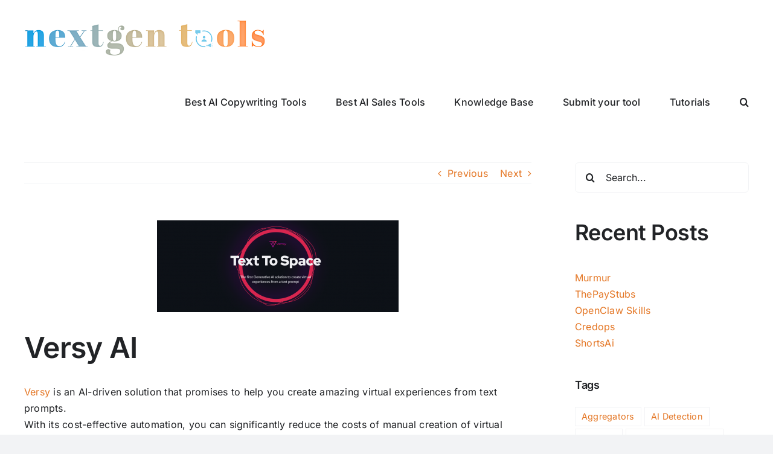

--- FILE ---
content_type: text/html; charset=UTF-8
request_url: https://nextgentools.me/versy-ai
body_size: 18946
content:
<!DOCTYPE html>
<html class="avada-html-layout-wide avada-html-header-position-top" lang="en-US" prefix="og: http://ogp.me/ns# fb: http://ogp.me/ns/fb#">
<head>
	<meta http-equiv="X-UA-Compatible" content="IE=edge" />
	<meta http-equiv="Content-Type" content="text/html; charset=utf-8"/>
	<meta name="viewport" content="width=device-width, initial-scale=1" />
	<meta name='robots' content='index, follow, max-image-preview:large, max-snippet:-1, max-video-preview:-1' />

	<!-- This site is optimized with the Yoast SEO plugin v26.8 - https://yoast.com/product/yoast-seo-wordpress/ -->
	<title>Versy AI - NextGenTools</title>
	<link rel="canonical" href="https://nextgentools.me/versy-ai" />
	<meta property="og:locale" content="en_US" />
	<meta property="og:type" content="article" />
	<meta property="og:title" content="Versy AI - NextGenTools" />
	<meta property="og:description" content="A platform to create virtual experiences from text prompts." />
	<meta property="og:url" content="https://nextgentools.me/versy-ai" />
	<meta property="og:site_name" content="NextGenTools" />
	<meta property="article:published_time" content="2023-05-08T08:35:35+00:00" />
	<meta name="author" content="Udo" />
	<meta name="twitter:card" content="summary_large_image" />
	<meta name="twitter:label1" content="Written by" />
	<meta name="twitter:data1" content="Udo" />
	<meta name="twitter:label2" content="Est. reading time" />
	<meta name="twitter:data2" content="1 minute" />
	<script type="application/ld+json" class="yoast-schema-graph">{"@context":"https://schema.org","@graph":[{"@type":"Article","@id":"https://nextgentools.me/versy-ai#article","isPartOf":{"@id":"https://nextgentools.me/versy-ai"},"author":{"name":"Udo","@id":"https://nextgentools.me/#/schema/person/fecd9513df0fcb107318647649b07b44"},"headline":"Versy AI","datePublished":"2023-05-08T08:35:35+00:00","mainEntityOfPage":{"@id":"https://nextgentools.me/versy-ai"},"wordCount":119,"publisher":{"@id":"https://nextgentools.me/#organization"},"image":{"@id":"https://nextgentools.me/versy-ai#primaryimage"},"thumbnailUrl":"https://nextgentools.me/wp-content/uploads/2023/05/Versy-AI_file.png","keywords":["Generative Art Generative Video"],"inLanguage":"en-US"},{"@type":"WebPage","@id":"https://nextgentools.me/versy-ai","url":"https://nextgentools.me/versy-ai","name":"Versy AI - NextGenTools","isPartOf":{"@id":"https://nextgentools.me/#website"},"primaryImageOfPage":{"@id":"https://nextgentools.me/versy-ai#primaryimage"},"image":{"@id":"https://nextgentools.me/versy-ai#primaryimage"},"thumbnailUrl":"https://nextgentools.me/wp-content/uploads/2023/05/Versy-AI_file.png","datePublished":"2023-05-08T08:35:35+00:00","breadcrumb":{"@id":"https://nextgentools.me/versy-ai#breadcrumb"},"inLanguage":"en-US","potentialAction":[{"@type":"ReadAction","target":["https://nextgentools.me/versy-ai"]}]},{"@type":"ImageObject","inLanguage":"en-US","@id":"https://nextgentools.me/versy-ai#primaryimage","url":"https://nextgentools.me/wp-content/uploads/2023/05/Versy-AI_file.png","contentUrl":"https://nextgentools.me/wp-content/uploads/2023/05/Versy-AI_file.png","width":1267,"height":483,"caption":"Versy AI"},{"@type":"BreadcrumbList","@id":"https://nextgentools.me/versy-ai#breadcrumb","itemListElement":[{"@type":"ListItem","position":1,"name":"Startseite","item":"https://nextgentools.me/"},{"@type":"ListItem","position":2,"name":"Versy AI"}]},{"@type":"WebSite","@id":"https://nextgentools.me/#website","url":"https://nextgentools.me/","name":"NextGenTools","description":"Supercharge your productivity with these advanced tools.","publisher":{"@id":"https://nextgentools.me/#organization"},"potentialAction":[{"@type":"SearchAction","target":{"@type":"EntryPoint","urlTemplate":"https://nextgentools.me/?s={search_term_string}"},"query-input":{"@type":"PropertyValueSpecification","valueRequired":true,"valueName":"search_term_string"}}],"inLanguage":"en-US"},{"@type":"Organization","@id":"https://nextgentools.me/#organization","name":"NextGenTools","url":"https://nextgentools.me/","logo":{"@type":"ImageObject","inLanguage":"en-US","@id":"https://nextgentools.me/#/schema/logo/image/","url":"https://nextgentools.me/wp-content/uploads/2023/02/nextgen-logo-400.png","contentUrl":"https://nextgentools.me/wp-content/uploads/2023/02/nextgen-logo-400.png","width":400,"height":192,"caption":"NextGenTools"},"image":{"@id":"https://nextgentools.me/#/schema/logo/image/"},"sameAs":["https://www.instagram.com/nextgenerationtools/"]},{"@type":"Person","@id":"https://nextgentools.me/#/schema/person/fecd9513df0fcb107318647649b07b44","name":"Udo","description":"Udo is an avid tool enthusiast, and particularly fascinated by AI tools. He started exploring various tools since his youth, and as he grew older, he discovered his passion for technology and the endless possibilities it offers. Since then, he has spent countless hours learning about AI tools and their applications in different fields, and experimenting with them himself. He strongly believes that AI tools are changing our world and have the potential to solve many problems.","sameAs":["https://nextgentools.me"],"url":"https://nextgentools.me/author/udo"}]}</script>
	<!-- / Yoast SEO plugin. -->


<link rel="alternate" type="application/rss+xml" title="NextGenTools &raquo; Feed" href="https://nextgentools.me/feed" />
<link rel="alternate" type="application/rss+xml" title="NextGenTools &raquo; Comments Feed" href="https://nextgentools.me/comments/feed" />
					<link rel="shortcut icon" href="https://nextgentools.me/wp-content/uploads/2023/02/favicon-64.png" type="image/x-icon" />
		
					<!-- Apple Touch Icon -->
			<link rel="apple-touch-icon" sizes="180x180" href="https://nextgentools.me/wp-content/uploads/2023/02/favicon-180.png">
		
					<!-- Android Icon -->
			<link rel="icon" sizes="192x192" href="https://nextgentools.me/wp-content/uploads/2023/02/favicon-192.png">
		
					<!-- MS Edge Icon -->
			<meta name="msapplication-TileImage" content="https://nextgentools.me/wp-content/uploads/2023/02/favicon-270.png">
				<link rel="alternate" title="oEmbed (JSON)" type="application/json+oembed" href="https://nextgentools.me/wp-json/oembed/1.0/embed?url=https%3A%2F%2Fnextgentools.me%2Fversy-ai" />
<link rel="alternate" title="oEmbed (XML)" type="text/xml+oembed" href="https://nextgentools.me/wp-json/oembed/1.0/embed?url=https%3A%2F%2Fnextgentools.me%2Fversy-ai&#038;format=xml" />
					<meta name="description" content="Versy is an AI-driven solution that promises to help you create amazing virtual experiences from text prompts.
With its cost-effective automation, you can significantly reduce the costs of manual creation of virtual spaces, and its customizable and data-driven UX options give you the flexibility to quickly iterate among different versions of your ideas and scale multiple"/>
				
		<meta property="og:locale" content="en_US"/>
		<meta property="og:type" content="article"/>
		<meta property="og:site_name" content="NextGenTools"/>
		<meta property="og:title" content="Versy AI - NextGenTools"/>
				<meta property="og:description" content="Versy is an AI-driven solution that promises to help you create amazing virtual experiences from text prompts.
With its cost-effective automation, you can significantly reduce the costs of manual creation of virtual spaces, and its customizable and data-driven UX options give you the flexibility to quickly iterate among different versions of your ideas and scale multiple"/>
				<meta property="og:url" content="https://nextgentools.me/versy-ai"/>
										<meta property="article:published_time" content="2023-05-08T08:35:35+00:00"/>
											<meta name="author" content="Udo"/>
								<meta property="og:image" content="https://nextgentools.me/wp-content/uploads/2023/05/Versy-AI_file.png"/>
		<meta property="og:image:width" content="1267"/>
		<meta property="og:image:height" content="483"/>
		<meta property="og:image:type" content="image/png"/>
				<style id='wp-img-auto-sizes-contain-inline-css' type='text/css'>
img:is([sizes=auto i],[sizes^="auto," i]){contain-intrinsic-size:3000px 1500px}
/*# sourceURL=wp-img-auto-sizes-contain-inline-css */
</style>
<link rel='stylesheet' id='child-style-css' href='https://nextgentools.me/wp-content/themes/Avada-Child-Theme/style.css?ver=6.9' type='text/css' media='all' />
<link rel='stylesheet' id='fusion-dynamic-css-css' href='https://nextgentools.me/wp-content/uploads/fusion-styles/80d2d456317df78551e7b6408adbe498.min.css?ver=3.12.1' type='text/css' media='all' />
<link rel="https://api.w.org/" href="https://nextgentools.me/wp-json/" /><link rel="alternate" title="JSON" type="application/json" href="https://nextgentools.me/wp-json/wp/v2/posts/3014" /><link rel="EditURI" type="application/rsd+xml" title="RSD" href="https://nextgentools.me/xmlrpc.php?rsd" />
<meta name="generator" content="WordPress 6.9" />
<link rel='shortlink' href='https://nextgentools.me/?p=3014' />
<link rel="preload" href="https://nextgentools.me/wp-content/themes/Avada/includes/lib/assets/fonts/icomoon/awb-icons.woff" as="font" type="font/woff" crossorigin><link rel="preload" href="//nextgentools.me/wp-content/themes/Avada/includes/lib/assets/fonts/fontawesome/webfonts/fa-solid-900.woff2" as="font" type="font/woff2" crossorigin><style type="text/css" id="css-fb-visibility">@media screen and (max-width: 640px){.fusion-no-small-visibility{display:none !important;}body .sm-text-align-center{text-align:center !important;}body .sm-text-align-left{text-align:left !important;}body .sm-text-align-right{text-align:right !important;}body .sm-flex-align-center{justify-content:center !important;}body .sm-flex-align-flex-start{justify-content:flex-start !important;}body .sm-flex-align-flex-end{justify-content:flex-end !important;}body .sm-mx-auto{margin-left:auto !important;margin-right:auto !important;}body .sm-ml-auto{margin-left:auto !important;}body .sm-mr-auto{margin-right:auto !important;}body .fusion-absolute-position-small{position:absolute;top:auto;width:100%;}.awb-sticky.awb-sticky-small{ position: sticky; top: var(--awb-sticky-offset,0); }}@media screen and (min-width: 641px) and (max-width: 1024px){.fusion-no-medium-visibility{display:none !important;}body .md-text-align-center{text-align:center !important;}body .md-text-align-left{text-align:left !important;}body .md-text-align-right{text-align:right !important;}body .md-flex-align-center{justify-content:center !important;}body .md-flex-align-flex-start{justify-content:flex-start !important;}body .md-flex-align-flex-end{justify-content:flex-end !important;}body .md-mx-auto{margin-left:auto !important;margin-right:auto !important;}body .md-ml-auto{margin-left:auto !important;}body .md-mr-auto{margin-right:auto !important;}body .fusion-absolute-position-medium{position:absolute;top:auto;width:100%;}.awb-sticky.awb-sticky-medium{ position: sticky; top: var(--awb-sticky-offset,0); }}@media screen and (min-width: 1025px){.fusion-no-large-visibility{display:none !important;}body .lg-text-align-center{text-align:center !important;}body .lg-text-align-left{text-align:left !important;}body .lg-text-align-right{text-align:right !important;}body .lg-flex-align-center{justify-content:center !important;}body .lg-flex-align-flex-start{justify-content:flex-start !important;}body .lg-flex-align-flex-end{justify-content:flex-end !important;}body .lg-mx-auto{margin-left:auto !important;margin-right:auto !important;}body .lg-ml-auto{margin-left:auto !important;}body .lg-mr-auto{margin-right:auto !important;}body .fusion-absolute-position-large{position:absolute;top:auto;width:100%;}.awb-sticky.awb-sticky-large{ position: sticky; top: var(--awb-sticky-offset,0); }}</style>		<script type="text/javascript">
			var doc = document.documentElement;
			doc.setAttribute( 'data-useragent', navigator.userAgent );
		</script>
		<!-- Google tag (gtag.js) -->
<script async src="https://www.googletagmanager.com/gtag/js?id=G-LB1H9SCJVP"></script>
<script>
  window.dataLayer = window.dataLayer || [];
  function gtag(){dataLayer.push(arguments);}
  gtag('js', new Date());

  gtag('config', 'G-LB1H9SCJVP');
</script>
	<script src="https://plugin-api-4.nytroseo.com/api/site/5f05cf43-d681-4994-8528-c137961a4406/nytroseo.min.js" ></script><style id='wp-block-heading-inline-css' type='text/css'>
h1:where(.wp-block-heading).has-background,h2:where(.wp-block-heading).has-background,h3:where(.wp-block-heading).has-background,h4:where(.wp-block-heading).has-background,h5:where(.wp-block-heading).has-background,h6:where(.wp-block-heading).has-background{padding:1.25em 2.375em}h1.has-text-align-left[style*=writing-mode]:where([style*=vertical-lr]),h1.has-text-align-right[style*=writing-mode]:where([style*=vertical-rl]),h2.has-text-align-left[style*=writing-mode]:where([style*=vertical-lr]),h2.has-text-align-right[style*=writing-mode]:where([style*=vertical-rl]),h3.has-text-align-left[style*=writing-mode]:where([style*=vertical-lr]),h3.has-text-align-right[style*=writing-mode]:where([style*=vertical-rl]),h4.has-text-align-left[style*=writing-mode]:where([style*=vertical-lr]),h4.has-text-align-right[style*=writing-mode]:where([style*=vertical-rl]),h5.has-text-align-left[style*=writing-mode]:where([style*=vertical-lr]),h5.has-text-align-right[style*=writing-mode]:where([style*=vertical-rl]),h6.has-text-align-left[style*=writing-mode]:where([style*=vertical-lr]),h6.has-text-align-right[style*=writing-mode]:where([style*=vertical-rl]){rotate:180deg}
/*# sourceURL=https://nextgentools.me/wp-includes/blocks/heading/style.min.css */
</style>
<style id='wp-block-latest-posts-inline-css' type='text/css'>
.wp-block-latest-posts{box-sizing:border-box}.wp-block-latest-posts.alignleft{margin-right:2em}.wp-block-latest-posts.alignright{margin-left:2em}.wp-block-latest-posts.wp-block-latest-posts__list{list-style:none}.wp-block-latest-posts.wp-block-latest-posts__list li{clear:both;overflow-wrap:break-word}.wp-block-latest-posts.is-grid{display:flex;flex-wrap:wrap}.wp-block-latest-posts.is-grid li{margin:0 1.25em 1.25em 0;width:100%}@media (min-width:600px){.wp-block-latest-posts.columns-2 li{width:calc(50% - .625em)}.wp-block-latest-posts.columns-2 li:nth-child(2n){margin-right:0}.wp-block-latest-posts.columns-3 li{width:calc(33.33333% - .83333em)}.wp-block-latest-posts.columns-3 li:nth-child(3n){margin-right:0}.wp-block-latest-posts.columns-4 li{width:calc(25% - .9375em)}.wp-block-latest-posts.columns-4 li:nth-child(4n){margin-right:0}.wp-block-latest-posts.columns-5 li{width:calc(20% - 1em)}.wp-block-latest-posts.columns-5 li:nth-child(5n){margin-right:0}.wp-block-latest-posts.columns-6 li{width:calc(16.66667% - 1.04167em)}.wp-block-latest-posts.columns-6 li:nth-child(6n){margin-right:0}}:root :where(.wp-block-latest-posts.is-grid){padding:0}:root :where(.wp-block-latest-posts.wp-block-latest-posts__list){padding-left:0}.wp-block-latest-posts__post-author,.wp-block-latest-posts__post-date{display:block;font-size:.8125em}.wp-block-latest-posts__post-excerpt,.wp-block-latest-posts__post-full-content{margin-bottom:1em;margin-top:.5em}.wp-block-latest-posts__featured-image a{display:inline-block}.wp-block-latest-posts__featured-image img{height:auto;max-width:100%;width:auto}.wp-block-latest-posts__featured-image.alignleft{float:left;margin-right:1em}.wp-block-latest-posts__featured-image.alignright{float:right;margin-left:1em}.wp-block-latest-posts__featured-image.aligncenter{margin-bottom:1em;text-align:center}
/*# sourceURL=https://nextgentools.me/wp-includes/blocks/latest-posts/style.min.css */
</style>
<style id='wp-block-group-inline-css' type='text/css'>
.wp-block-group{box-sizing:border-box}:where(.wp-block-group.wp-block-group-is-layout-constrained){position:relative}
/*# sourceURL=https://nextgentools.me/wp-includes/blocks/group/style.min.css */
</style>
<style id='wp-block-group-theme-inline-css' type='text/css'>
:where(.wp-block-group.has-background){padding:1.25em 2.375em}
/*# sourceURL=https://nextgentools.me/wp-includes/blocks/group/theme.min.css */
</style>
<style id='global-styles-inline-css' type='text/css'>
:root{--wp--preset--aspect-ratio--square: 1;--wp--preset--aspect-ratio--4-3: 4/3;--wp--preset--aspect-ratio--3-4: 3/4;--wp--preset--aspect-ratio--3-2: 3/2;--wp--preset--aspect-ratio--2-3: 2/3;--wp--preset--aspect-ratio--16-9: 16/9;--wp--preset--aspect-ratio--9-16: 9/16;--wp--preset--color--black: #000000;--wp--preset--color--cyan-bluish-gray: #abb8c3;--wp--preset--color--white: #ffffff;--wp--preset--color--pale-pink: #f78da7;--wp--preset--color--vivid-red: #cf2e2e;--wp--preset--color--luminous-vivid-orange: #ff6900;--wp--preset--color--luminous-vivid-amber: #fcb900;--wp--preset--color--light-green-cyan: #7bdcb5;--wp--preset--color--vivid-green-cyan: #00d084;--wp--preset--color--pale-cyan-blue: #8ed1fc;--wp--preset--color--vivid-cyan-blue: #0693e3;--wp--preset--color--vivid-purple: #9b51e0;--wp--preset--color--awb-color-1: #ffffff;--wp--preset--color--awb-color-2: #f9f9fb;--wp--preset--color--awb-color-3: #f2f3f5;--wp--preset--color--awb-color-4: #70a5e2;--wp--preset--color--awb-color-5: #d4b86e;--wp--preset--color--awb-color-6: #e47624;--wp--preset--color--awb-color-7: #212326;--wp--preset--color--awb-color-8: #212326;--wp--preset--gradient--vivid-cyan-blue-to-vivid-purple: linear-gradient(135deg,rgb(6,147,227) 0%,rgb(155,81,224) 100%);--wp--preset--gradient--light-green-cyan-to-vivid-green-cyan: linear-gradient(135deg,rgb(122,220,180) 0%,rgb(0,208,130) 100%);--wp--preset--gradient--luminous-vivid-amber-to-luminous-vivid-orange: linear-gradient(135deg,rgb(252,185,0) 0%,rgb(255,105,0) 100%);--wp--preset--gradient--luminous-vivid-orange-to-vivid-red: linear-gradient(135deg,rgb(255,105,0) 0%,rgb(207,46,46) 100%);--wp--preset--gradient--very-light-gray-to-cyan-bluish-gray: linear-gradient(135deg,rgb(238,238,238) 0%,rgb(169,184,195) 100%);--wp--preset--gradient--cool-to-warm-spectrum: linear-gradient(135deg,rgb(74,234,220) 0%,rgb(151,120,209) 20%,rgb(207,42,186) 40%,rgb(238,44,130) 60%,rgb(251,105,98) 80%,rgb(254,248,76) 100%);--wp--preset--gradient--blush-light-purple: linear-gradient(135deg,rgb(255,206,236) 0%,rgb(152,150,240) 100%);--wp--preset--gradient--blush-bordeaux: linear-gradient(135deg,rgb(254,205,165) 0%,rgb(254,45,45) 50%,rgb(107,0,62) 100%);--wp--preset--gradient--luminous-dusk: linear-gradient(135deg,rgb(255,203,112) 0%,rgb(199,81,192) 50%,rgb(65,88,208) 100%);--wp--preset--gradient--pale-ocean: linear-gradient(135deg,rgb(255,245,203) 0%,rgb(182,227,212) 50%,rgb(51,167,181) 100%);--wp--preset--gradient--electric-grass: linear-gradient(135deg,rgb(202,248,128) 0%,rgb(113,206,126) 100%);--wp--preset--gradient--midnight: linear-gradient(135deg,rgb(2,3,129) 0%,rgb(40,116,252) 100%);--wp--preset--font-size--small: 12px;--wp--preset--font-size--medium: 20px;--wp--preset--font-size--large: 24px;--wp--preset--font-size--x-large: 42px;--wp--preset--font-size--normal: 16px;--wp--preset--font-size--xlarge: 32px;--wp--preset--font-size--huge: 48px;--wp--preset--spacing--20: 0.44rem;--wp--preset--spacing--30: 0.67rem;--wp--preset--spacing--40: 1rem;--wp--preset--spacing--50: 1.5rem;--wp--preset--spacing--60: 2.25rem;--wp--preset--spacing--70: 3.38rem;--wp--preset--spacing--80: 5.06rem;--wp--preset--shadow--natural: 6px 6px 9px rgba(0, 0, 0, 0.2);--wp--preset--shadow--deep: 12px 12px 50px rgba(0, 0, 0, 0.4);--wp--preset--shadow--sharp: 6px 6px 0px rgba(0, 0, 0, 0.2);--wp--preset--shadow--outlined: 6px 6px 0px -3px rgb(255, 255, 255), 6px 6px rgb(0, 0, 0);--wp--preset--shadow--crisp: 6px 6px 0px rgb(0, 0, 0);}:where(.is-layout-flex){gap: 0.5em;}:where(.is-layout-grid){gap: 0.5em;}body .is-layout-flex{display: flex;}.is-layout-flex{flex-wrap: wrap;align-items: center;}.is-layout-flex > :is(*, div){margin: 0;}body .is-layout-grid{display: grid;}.is-layout-grid > :is(*, div){margin: 0;}:where(.wp-block-columns.is-layout-flex){gap: 2em;}:where(.wp-block-columns.is-layout-grid){gap: 2em;}:where(.wp-block-post-template.is-layout-flex){gap: 1.25em;}:where(.wp-block-post-template.is-layout-grid){gap: 1.25em;}.has-black-color{color: var(--wp--preset--color--black) !important;}.has-cyan-bluish-gray-color{color: var(--wp--preset--color--cyan-bluish-gray) !important;}.has-white-color{color: var(--wp--preset--color--white) !important;}.has-pale-pink-color{color: var(--wp--preset--color--pale-pink) !important;}.has-vivid-red-color{color: var(--wp--preset--color--vivid-red) !important;}.has-luminous-vivid-orange-color{color: var(--wp--preset--color--luminous-vivid-orange) !important;}.has-luminous-vivid-amber-color{color: var(--wp--preset--color--luminous-vivid-amber) !important;}.has-light-green-cyan-color{color: var(--wp--preset--color--light-green-cyan) !important;}.has-vivid-green-cyan-color{color: var(--wp--preset--color--vivid-green-cyan) !important;}.has-pale-cyan-blue-color{color: var(--wp--preset--color--pale-cyan-blue) !important;}.has-vivid-cyan-blue-color{color: var(--wp--preset--color--vivid-cyan-blue) !important;}.has-vivid-purple-color{color: var(--wp--preset--color--vivid-purple) !important;}.has-black-background-color{background-color: var(--wp--preset--color--black) !important;}.has-cyan-bluish-gray-background-color{background-color: var(--wp--preset--color--cyan-bluish-gray) !important;}.has-white-background-color{background-color: var(--wp--preset--color--white) !important;}.has-pale-pink-background-color{background-color: var(--wp--preset--color--pale-pink) !important;}.has-vivid-red-background-color{background-color: var(--wp--preset--color--vivid-red) !important;}.has-luminous-vivid-orange-background-color{background-color: var(--wp--preset--color--luminous-vivid-orange) !important;}.has-luminous-vivid-amber-background-color{background-color: var(--wp--preset--color--luminous-vivid-amber) !important;}.has-light-green-cyan-background-color{background-color: var(--wp--preset--color--light-green-cyan) !important;}.has-vivid-green-cyan-background-color{background-color: var(--wp--preset--color--vivid-green-cyan) !important;}.has-pale-cyan-blue-background-color{background-color: var(--wp--preset--color--pale-cyan-blue) !important;}.has-vivid-cyan-blue-background-color{background-color: var(--wp--preset--color--vivid-cyan-blue) !important;}.has-vivid-purple-background-color{background-color: var(--wp--preset--color--vivid-purple) !important;}.has-black-border-color{border-color: var(--wp--preset--color--black) !important;}.has-cyan-bluish-gray-border-color{border-color: var(--wp--preset--color--cyan-bluish-gray) !important;}.has-white-border-color{border-color: var(--wp--preset--color--white) !important;}.has-pale-pink-border-color{border-color: var(--wp--preset--color--pale-pink) !important;}.has-vivid-red-border-color{border-color: var(--wp--preset--color--vivid-red) !important;}.has-luminous-vivid-orange-border-color{border-color: var(--wp--preset--color--luminous-vivid-orange) !important;}.has-luminous-vivid-amber-border-color{border-color: var(--wp--preset--color--luminous-vivid-amber) !important;}.has-light-green-cyan-border-color{border-color: var(--wp--preset--color--light-green-cyan) !important;}.has-vivid-green-cyan-border-color{border-color: var(--wp--preset--color--vivid-green-cyan) !important;}.has-pale-cyan-blue-border-color{border-color: var(--wp--preset--color--pale-cyan-blue) !important;}.has-vivid-cyan-blue-border-color{border-color: var(--wp--preset--color--vivid-cyan-blue) !important;}.has-vivid-purple-border-color{border-color: var(--wp--preset--color--vivid-purple) !important;}.has-vivid-cyan-blue-to-vivid-purple-gradient-background{background: var(--wp--preset--gradient--vivid-cyan-blue-to-vivid-purple) !important;}.has-light-green-cyan-to-vivid-green-cyan-gradient-background{background: var(--wp--preset--gradient--light-green-cyan-to-vivid-green-cyan) !important;}.has-luminous-vivid-amber-to-luminous-vivid-orange-gradient-background{background: var(--wp--preset--gradient--luminous-vivid-amber-to-luminous-vivid-orange) !important;}.has-luminous-vivid-orange-to-vivid-red-gradient-background{background: var(--wp--preset--gradient--luminous-vivid-orange-to-vivid-red) !important;}.has-very-light-gray-to-cyan-bluish-gray-gradient-background{background: var(--wp--preset--gradient--very-light-gray-to-cyan-bluish-gray) !important;}.has-cool-to-warm-spectrum-gradient-background{background: var(--wp--preset--gradient--cool-to-warm-spectrum) !important;}.has-blush-light-purple-gradient-background{background: var(--wp--preset--gradient--blush-light-purple) !important;}.has-blush-bordeaux-gradient-background{background: var(--wp--preset--gradient--blush-bordeaux) !important;}.has-luminous-dusk-gradient-background{background: var(--wp--preset--gradient--luminous-dusk) !important;}.has-pale-ocean-gradient-background{background: var(--wp--preset--gradient--pale-ocean) !important;}.has-electric-grass-gradient-background{background: var(--wp--preset--gradient--electric-grass) !important;}.has-midnight-gradient-background{background: var(--wp--preset--gradient--midnight) !important;}.has-small-font-size{font-size: var(--wp--preset--font-size--small) !important;}.has-medium-font-size{font-size: var(--wp--preset--font-size--medium) !important;}.has-large-font-size{font-size: var(--wp--preset--font-size--large) !important;}.has-x-large-font-size{font-size: var(--wp--preset--font-size--x-large) !important;}
/*# sourceURL=global-styles-inline-css */
</style>
</head>

<body data-rsssl=1 class="wp-singular post-template-default single single-post postid-3014 single-format-standard wp-theme-Avada wp-child-theme-Avada-Child-Theme has-sidebar fusion-image-hovers fusion-pagination-sizing fusion-button_type-flat fusion-button_span-no fusion-button_gradient-linear avada-image-rollover-circle-yes avada-image-rollover-no fusion-body ltr fusion-sticky-header no-tablet-sticky-header no-mobile-sticky-header no-mobile-slidingbar no-mobile-totop fusion-disable-outline fusion-sub-menu-fade mobile-logo-pos-left layout-wide-mode avada-has-boxed-modal-shadow-none layout-scroll-offset-full avada-has-zero-margin-offset-top fusion-top-header menu-text-align-center mobile-menu-design-classic fusion-show-pagination-text fusion-header-layout-v1 avada-responsive avada-footer-fx-none avada-menu-highlight-style-bar fusion-search-form-clean fusion-main-menu-search-overlay fusion-avatar-circle avada-dropdown-styles avada-blog-layout-grid avada-blog-archive-layout-grid avada-header-shadow-no avada-menu-icon-position-left avada-has-megamenu-shadow avada-has-mobile-menu-search avada-has-main-nav-search-icon avada-has-breadcrumb-mobile-hidden avada-has-titlebar-hide avada-header-border-color-full-transparent avada-has-pagination-width_height avada-flyout-menu-direction-fade avada-ec-views-v1 awb-link-decoration" data-awb-post-id="3014">
		<a class="skip-link screen-reader-text" href="#content">Skip to content</a>

	<div id="boxed-wrapper">
		
		<div id="wrapper" class="fusion-wrapper">
			<div id="home" style="position:relative;top:-1px;"></div>
							
					
			<header class="fusion-header-wrapper">
				<div class="fusion-header-v1 fusion-logo-alignment fusion-logo-left fusion-sticky-menu- fusion-sticky-logo- fusion-mobile-logo-  fusion-mobile-menu-design-classic">
					<div class="fusion-header-sticky-height"></div>
<div class="fusion-header">
	<div class="fusion-row">
					<div class="fusion-logo" data-margin-top="31px" data-margin-bottom="31px" data-margin-left="0px" data-margin-right="0px">
			<a class="fusion-logo-link"  href="https://nextgentools.me/" >

						<!-- standard logo -->
			<img src="https://nextgentools.me/wp-content/uploads/2023/03/nextgen-400.png" srcset="https://nextgentools.me/wp-content/uploads/2023/03/nextgen-400.png 1x" width="400" height="63" alt="NextGenTools Logo" data-retina_logo_url="" class="fusion-standard-logo" />

			
					</a>
		</div>		<nav class="fusion-main-menu" aria-label="Main Menu"><div class="fusion-overlay-search">		<form role="search" class="searchform fusion-search-form  fusion-search-form-clean" method="get" action="https://nextgentools.me/">
			<div class="fusion-search-form-content">

				
				<div class="fusion-search-field search-field">
					<label><span class="screen-reader-text">Search for:</span>
													<input type="search" value="" name="s" class="s" placeholder="Search..." required aria-required="true" aria-label="Search..."/>
											</label>
				</div>
				<div class="fusion-search-button search-button">
					<input type="submit" class="fusion-search-submit searchsubmit" aria-label="Search" value="&#xf002;" />
									</div>

				
			</div>


			
		</form>
		<div class="fusion-search-spacer"></div><a href="#" role="button" aria-label="Close Search" class="fusion-close-search"></a></div><ul id="menu-main" class="fusion-menu"><li  id="menu-item-5393"  class="menu-item menu-item-type-post_type menu-item-object-page menu-item-5393"  data-item-id="5393"><a  href="https://nextgentools.me/best-ai-copywriting-tools" class="fusion-bar-highlight"><span class="menu-text">Best AI Copywriting Tools</span></a></li><li  id="menu-item-5876"  class="menu-item menu-item-type-post_type menu-item-object-page menu-item-5876"  data-item-id="5876"><a  href="https://nextgentools.me/best-ai-sales-tools" class="fusion-bar-highlight"><span class="menu-text">Best AI Sales Tools</span></a></li><li  id="menu-item-1811"  class="menu-item menu-item-type-custom menu-item-object-custom menu-item-has-children menu-item-1811 fusion-dropdown-menu"  data-item-id="1811"><a  href="#" class="fusion-bar-highlight"><span class="menu-text">Knowledge Base</span></a><ul class="sub-menu"><li  id="menu-item-837"  class="menu-item menu-item-type-post_type menu-item-object-page menu-item-837 fusion-dropdown-submenu" ><a  href="https://nextgentools.me/ai-glossary" class="fusion-bar-highlight"><span>AI Glossary</span></a></li><li  id="menu-item-1809"  class="menu-item menu-item-type-post_type menu-item-object-page menu-item-1809 fusion-dropdown-submenu" ><a  href="https://nextgentools.me/natural-language-processing-a-comprehensive-guide" class="fusion-bar-highlight"><span>Natural Language Processing: A Comprehensive Guide</span></a></li><li  id="menu-item-1810"  class="menu-item menu-item-type-post_type menu-item-object-page menu-item-1810 fusion-dropdown-submenu" ><a  href="https://nextgentools.me/ai-hentai-generators" class="fusion-bar-highlight"><span>AI Hentai Generators</span></a></li><li  id="menu-item-5676"  class="menu-item menu-item-type-post_type menu-item-object-page menu-item-5676 fusion-dropdown-submenu" ><a  href="https://nextgentools.me/ai-chatbots" class="fusion-bar-highlight"><span>AI Chatbots</span></a></li><li  id="menu-item-5713"  class="menu-item menu-item-type-post_type menu-item-object-page menu-item-5713 fusion-dropdown-submenu" ><a  href="https://nextgentools.me/ai-driven-data-analytics" class="fusion-bar-highlight"><span>AI-driven Data Analytics</span></a></li><li  id="menu-item-5704"  class="menu-item menu-item-type-post_type menu-item-object-page menu-item-5704 fusion-dropdown-submenu" ><a  href="https://nextgentools.me/machine-learning-frameworks" class="fusion-bar-highlight"><span>Machine Learning Frameworks</span></a></li><li  id="menu-item-5714"  class="menu-item menu-item-type-post_type menu-item-object-page menu-item-5714 fusion-dropdown-submenu" ><a  href="https://nextgentools.me/image-recognition-software" class="fusion-bar-highlight"><span>Image Recognition Software</span></a></li><li  id="menu-item-5717"  class="menu-item menu-item-type-post_type menu-item-object-page menu-item-5717 fusion-dropdown-submenu" ><a  href="https://nextgentools.me/neural-network-architectures" class="fusion-bar-highlight"><span>Neural Network Architectures</span></a></li><li  id="menu-item-5847"  class="menu-item menu-item-type-post_type menu-item-object-page menu-item-5847 fusion-dropdown-submenu" ><a  href="https://nextgentools.me/ai-enhanced-cybersecurity" class="fusion-bar-highlight"><span>AI-enhanced Cybersecurity</span></a></li><li  id="menu-item-5848"  class="menu-item menu-item-type-post_type menu-item-object-page menu-item-5848 fusion-dropdown-submenu" ><a  href="https://nextgentools.me/deep-learning-libraries" class="fusion-bar-highlight"><span>Deep Learning Libraries</span></a></li><li  id="menu-item-5849"  class="menu-item menu-item-type-post_type menu-item-object-page menu-item-5849 fusion-dropdown-submenu" ><a  href="https://nextgentools.me/generative-adversarial-networks" class="fusion-bar-highlight"><span>Generative Adversarial Networks</span></a></li><li  id="menu-item-5850"  class="menu-item menu-item-type-post_type menu-item-object-page menu-item-5850 fusion-dropdown-submenu" ><a  href="https://nextgentools.me/ai-based-recommendation-engines" class="fusion-bar-highlight"><span>AI-based Recommendation Engines</span></a></li></ul></li><li  id="menu-item-1550"  class="menu-item menu-item-type-post_type menu-item-object-page menu-item-1550"  data-item-id="1550"><a  href="https://nextgentools.me/submit-your-tool" class="fusion-bar-highlight"><span class="menu-text">Submit your tool</span></a></li><li  id="menu-item-9323"  class="menu-item menu-item-type-taxonomy menu-item-object-category menu-item-9323"  data-item-id="9323"><a  href="https://nextgentools.me/category/tutorials" class="fusion-bar-highlight"><span class="menu-text">Tutorials</span></a></li><li class="fusion-custom-menu-item fusion-main-menu-search fusion-search-overlay"><a class="fusion-main-menu-icon fusion-bar-highlight" href="#" aria-label="Search" data-title="Search" title="Search" role="button" aria-expanded="false"></a></li></ul></nav>
<nav class="fusion-mobile-nav-holder fusion-mobile-menu-text-align-left" aria-label="Main Menu Mobile"></nav>

		
<div class="fusion-clearfix"></div>
<div class="fusion-mobile-menu-search">
			<form role="search" class="searchform fusion-search-form  fusion-search-form-clean" method="get" action="https://nextgentools.me/">
			<div class="fusion-search-form-content">

				
				<div class="fusion-search-field search-field">
					<label><span class="screen-reader-text">Search for:</span>
													<input type="search" value="" name="s" class="s" placeholder="Search..." required aria-required="true" aria-label="Search..."/>
											</label>
				</div>
				<div class="fusion-search-button search-button">
					<input type="submit" class="fusion-search-submit searchsubmit" aria-label="Search" value="&#xf002;" />
									</div>

				
			</div>


			
		</form>
		</div>
			</div>
</div>
				</div>
				<div class="fusion-clearfix"></div>
			</header>
								
							<div id="sliders-container" class="fusion-slider-visibility">
					</div>
				
					
							
			
						<main id="main" class="clearfix ">
				<div class="fusion-row" style="">

<section id="content" style="float: left;">
			<div class="single-navigation clearfix">
			<a href="https://nextgentools.me/chessgpt" rel="prev">Previous</a>			<a href="https://nextgentools.me/vizologi" rel="next">Next</a>		</div>
	
					<article id="post-3014" class="post post-3014 type-post status-publish format-standard has-post-thumbnail hentry category-uncategorized tag-generative-art-generative-video">
						
														<div class="fusion-flexslider flexslider fusion-flexslider-loading post-slideshow fusion-post-slideshow">
				<ul class="slides">
																<li>
																																<a href="https://nextgentools.me/wp-content/uploads/2023/05/Versy-AI_file.png" data-rel="iLightbox[gallery3014]" title="Versy AI" data-title="versy-ai" data-caption="Versy AI" aria-label="versy-ai">
										<span class="screen-reader-text">View Larger Image</span>
										<img width="1267" height="483" src="https://nextgentools.me/wp-content/uploads/2023/05/Versy-AI_file.png" class="attachment-full size-full lazyload wp-post-image" alt="https://uploads-ssl.webflow.com/63994dae1033718bee6949ce/63ea99d170ed91ba7ec10c42_268783_412a7e33362945ccb9bb4a88003eb6aa~mv2.png" decoding="async" fetchpriority="high" srcset="data:image/svg+xml,%3Csvg%20xmlns%3D%27http%3A%2F%2Fwww.w3.org%2F2000%2Fsvg%27%20width%3D%271267%27%20height%3D%27483%27%20viewBox%3D%270%200%201267%20483%27%3E%3Crect%20width%3D%271267%27%20height%3D%27483%27%20fill-opacity%3D%220%22%2F%3E%3C%2Fsvg%3E" data-orig-src="https://nextgentools.me/wp-content/uploads/2023/05/Versy-AI_file.png" data-srcset="https://nextgentools.me/wp-content/uploads/2023/05/Versy-AI_file-200x76.png 200w, https://nextgentools.me/wp-content/uploads/2023/05/Versy-AI_file-400x152.png 400w, https://nextgentools.me/wp-content/uploads/2023/05/Versy-AI_file-600x229.png 600w, https://nextgentools.me/wp-content/uploads/2023/05/Versy-AI_file-800x305.png 800w, https://nextgentools.me/wp-content/uploads/2023/05/Versy-AI_file-1200x457.png 1200w, https://nextgentools.me/wp-content/uploads/2023/05/Versy-AI_file.png 1267w" data-sizes="auto" />									</a>
																					</li>

																																																																																																															</ul>
			</div>
						
															<h1 class="entry-title fusion-post-title">Versy AI</h1>										<div class="post-content">
				<p><a class="thirstylink" target="_blank" title="Versy AI" href="https://nextgentools.me/likes/versy-ai-3" data-shortcode="true">Versy</a> is an AI-driven solution that promises to help you create amazing virtual experiences from text prompts.<br />
With its cost-effective automation, you can significantly reduce the costs of manual creation of virtual spaces, and its customizable and data-driven UX options give you the flexibility to quickly iterate among different versions of your ideas and scale multiple virtual experiences at the same time.<br />
Whether you want to create a product configuration, an event, an escape room, a leaderboard, a treasure hunt or something completely different, <a class="thirstylink" target="_blank" title="Versy AI" href="https://nextgentools.me/likes/versy-ai-3" data-shortcode="true">Versy</a> can create interactive experiences of any kind.<br />
The possibilities are virtually endless! With <a class="thirstylink" target="_blank" title="Versy AI" href="https://nextgentools.me/likes/versy-ai-3" data-shortcode="true">Versy</a>, you can create unique experiences that will engage and delight your users, while saving you time and resources.</p>

<div id="selzy-subscribe-form" data-url="https://cp.selzy.com/en/v5/subscribe-form/view/6wn18gm79wxyizma6wg4duycm68day1eic86yr9y" data-settings="6ywrwoqc8538upxndr43aeb6fnk1om513q9w1aw3xkpb1491xcjxo"></div>
<script src="https://sf2df4j6wzf.s3.eu-central-1.amazonaws.com/popups/popup.js"></script>
<script>
  window.popupForSubscriptionsForm("https://apig.selzy.com");
</script>
							</div>

												<span class="vcard rich-snippet-hidden"><span class="fn"><a href="https://nextgentools.me/author/udo" title="Posts by Udo" rel="author">Udo</a></span></span><span class="updated rich-snippet-hidden">2023-05-08T08:35:35+00:00</span>													<div class="fusion-sharing-box fusion-theme-sharing-box fusion-single-sharing-box">
		<h4>Share this amazing tool!</h4>
		<div class="fusion-social-networks"><div class="fusion-social-networks-wrapper"><a  class="fusion-social-network-icon fusion-tooltip fusion-facebook awb-icon-facebook" style="color:var(--sharing_social_links_icon_color);" data-placement="top" data-title="Facebook" data-toggle="tooltip" title="Facebook" href="https://www.facebook.com/sharer.php?u=https%3A%2F%2Fnextgentools.me%2Fversy-ai&amp;t=Versy%20AI" target="_blank" rel="noreferrer"><span class="screen-reader-text">Facebook</span></a><a  class="fusion-social-network-icon fusion-tooltip fusion-twitter awb-icon-twitter" style="color:var(--sharing_social_links_icon_color);" data-placement="top" data-title="X" data-toggle="tooltip" title="X" href="https://x.com/intent/post?url=https%3A%2F%2Fnextgentools.me%2Fversy-ai&amp;text=Versy%20AI" target="_blank" rel="noopener noreferrer"><span class="screen-reader-text">X</span></a><a  class="fusion-social-network-icon fusion-tooltip fusion-reddit awb-icon-reddit" style="color:var(--sharing_social_links_icon_color);" data-placement="top" data-title="Reddit" data-toggle="tooltip" title="Reddit" href="https://reddit.com/submit?url=https://nextgentools.me/versy-ai&amp;title=Versy%20AI" target="_blank" rel="noopener noreferrer"><span class="screen-reader-text">Reddit</span></a><a  class="fusion-social-network-icon fusion-tooltip fusion-linkedin awb-icon-linkedin" style="color:var(--sharing_social_links_icon_color);" data-placement="top" data-title="LinkedIn" data-toggle="tooltip" title="LinkedIn" href="https://www.linkedin.com/shareArticle?mini=true&amp;url=https%3A%2F%2Fnextgentools.me%2Fversy-ai&amp;title=Versy%20AI&amp;summary=Versy%20is%20an%20AI-driven%20solution%20that%20promises%20to%20help%20you%20create%20amazing%20virtual%20experiences%20from%20text%20prompts.%0AWith%20its%20cost-effective%20automation%2C%20you%20can%20significantly%20reduce%20the%20costs%20of%20manual%20creation%20of%20virtual%20spaces%2C%20and%20its%20customizable%20and%20data-dr" target="_blank" rel="noopener noreferrer"><span class="screen-reader-text">LinkedIn</span></a><a  class="fusion-social-network-icon fusion-tooltip fusion-whatsapp awb-icon-whatsapp" style="color:var(--sharing_social_links_icon_color);" data-placement="top" data-title="WhatsApp" data-toggle="tooltip" title="WhatsApp" href="https://api.whatsapp.com/send?text=https%3A%2F%2Fnextgentools.me%2Fversy-ai" target="_blank" rel="noopener noreferrer"><span class="screen-reader-text">WhatsApp</span></a><a  class="fusion-social-network-icon fusion-tooltip fusion-telegram awb-icon-telegram" style="color:var(--sharing_social_links_icon_color);" data-placement="top" data-title="Telegram" data-toggle="tooltip" title="Telegram" href="https://t.me/share/url?url=https%3A%2F%2Fnextgentools.me%2Fversy-ai" target="_blank" rel="noopener noreferrer"><span class="screen-reader-text">Telegram</span></a><a  class="fusion-social-network-icon fusion-tooltip fusion-tumblr awb-icon-tumblr" style="color:var(--sharing_social_links_icon_color);" data-placement="top" data-title="Tumblr" data-toggle="tooltip" title="Tumblr" href="https://www.tumblr.com/share/link?url=https%3A%2F%2Fnextgentools.me%2Fversy-ai&amp;name=Versy%20AI&amp;description=Versy%20is%20an%20AI-driven%20solution%20that%20promises%20to%20help%20you%20create%20amazing%20virtual%20experiences%20from%20text%20prompts.%0AWith%20its%20cost-effective%20automation%2C%20you%20can%20significantly%20reduce%20the%20costs%20of%20manual%20creation%20of%20virtual%20spaces%2C%20and%20its%20customizable%20and%20data-driven%20UX%20options%20give%20you%20the%20flexibility%20to%20quickly%20iterate%20among%20different%20versions%20of%20your%20ideas%20and%20scale%20multiple" target="_blank" rel="noopener noreferrer"><span class="screen-reader-text">Tumblr</span></a><a  class="fusion-social-network-icon fusion-tooltip fusion-pinterest awb-icon-pinterest" style="color:var(--sharing_social_links_icon_color);" data-placement="top" data-title="Pinterest" data-toggle="tooltip" title="Pinterest" href="https://pinterest.com/pin/create/button/?url=https%3A%2F%2Fnextgentools.me%2Fversy-ai&amp;description=Versy%20is%20an%20AI-driven%20solution%20that%20promises%20to%20help%20you%20create%20amazing%20virtual%20experiences%20from%20text%20prompts.%0AWith%20its%20cost-effective%20automation%2C%20you%20can%20significantly%20reduce%20the%20costs%20of%20manual%20creation%20of%20virtual%20spaces%2C%20and%20its%20customizable%20and%20data-driven%20UX%20options%20give%20you%20the%20flexibility%20to%20quickly%20iterate%20among%20different%20versions%20of%20your%20ideas%20and%20scale%20multiple&amp;media=https%3A%2F%2Fnextgentools.me%2Fwp-content%2Fuploads%2F2023%2F05%2FVersy-AI_file.png" target="_blank" rel="noopener noreferrer"><span class="screen-reader-text">Pinterest</span></a><a  class="fusion-social-network-icon fusion-tooltip fusion-vk awb-icon-vk" style="color:var(--sharing_social_links_icon_color);" data-placement="top" data-title="Vk" data-toggle="tooltip" title="Vk" href="https://vk.com/share.php?url=https%3A%2F%2Fnextgentools.me%2Fversy-ai&amp;title=Versy%20AI&amp;description=Versy%20is%20an%20AI-driven%20solution%20that%20promises%20to%20help%20you%20create%20amazing%20virtual%20experiences%20from%20text%20prompts.%0AWith%20its%20cost-effective%20automation%2C%20you%20can%20significantly%20reduce%20the%20costs%20of%20manual%20creation%20of%20virtual%20spaces%2C%20and%20its%20customizable%20and%20data-driven%20UX%20options%20give%20you%20the%20flexibility%20to%20quickly%20iterate%20among%20different%20versions%20of%20your%20ideas%20and%20scale%20multiple" target="_blank" rel="noopener noreferrer"><span class="screen-reader-text">Vk</span></a><a  class="fusion-social-network-icon fusion-tooltip fusion-xing awb-icon-xing" style="color:var(--sharing_social_links_icon_color);" data-placement="top" data-title="Xing" data-toggle="tooltip" title="Xing" href="https://www.xing.com/social_plugins/share/new?sc_p=xing-share&amp;h=1&amp;url=https%3A%2F%2Fnextgentools.me%2Fversy-ai" target="_blank" rel="noopener noreferrer"><span class="screen-reader-text">Xing</span></a><a  class="fusion-social-network-icon fusion-tooltip fusion-mail awb-icon-mail fusion-last-social-icon" style="color:var(--sharing_social_links_icon_color);" data-placement="top" data-title="Email" data-toggle="tooltip" title="Email" href="mailto:?body=https://nextgentools.me/versy-ai&amp;subject=Versy%20AI" target="_self" rel="noopener noreferrer"><span class="screen-reader-text">Email</span></a><div class="fusion-clearfix"></div></div></div>	</div>
														<section class="about-author">
																					<div class="fusion-title fusion-title-size-two sep-none fusion-sep-none" style="margin-top:10px;margin-bottom:15px;">
				<h2 class="title-heading-left" style="margin:0;">
					About the Author: 						<a href="https://nextgentools.me/author/udo" title="Posts by Udo" rel="author">Udo</a>																</h2>
			</div>
									<div class="about-author-container">
							<div class="avatar">
															</div>
							<div class="description">
								Udo is an avid tool enthusiast, and particularly fascinated by AI tools. He started exploring various tools since his youth, and as he grew older, he discovered his passion for technology and the endless possibilities it offers. Since then, he has spent countless hours learning about AI tools and their applications in different fields, and experimenting with them himself. He strongly believes that AI tools are changing our world and have the potential to solve many problems.							</div>
						</div>
					</section>
								<section class="related-posts single-related-posts">
				<div class="fusion-title fusion-title-size-two sep-none fusion-sep-none" style="margin-top:10px;margin-bottom:15px;">
				<h2 class="title-heading-left" style="margin:0;">
					Related Posts				</h2>
			</div>
			
	
	
	
					<div class="awb-carousel awb-swiper awb-swiper-carousel fusion-carousel-title-below-image" data-imagesize="auto" data-metacontent="yes" data-autoplay="no" data-touchscroll="no" data-columns="4" data-itemmargin="48px" data-itemwidth="180" data-scrollitems="">
		<div class="swiper-wrapper">
																		<div class="swiper-slide">
					<div class="fusion-carousel-item-wrapper">
						<div  class="fusion-image-wrapper" aria-haspopup="true">
							<a href="https://nextgentools.me/murmur" aria-label="Murmur">
							<img width="555" height="562" src="https://nextgentools.me/wp-content/uploads/2026/01/Murmur_file.png" class="attachment-full size-full lazyload wp-post-image" alt="https://airtable.com/appcBtIrBPDXk1Xvv/tblCkjs6c7h1RoG0o/rec4rKitYJwvreMiP/fldpODtyu8yJCXvJ3/attFtAAZorl4jzvFn" decoding="async" srcset="data:image/svg+xml,%3Csvg%20xmlns%3D%27http%3A%2F%2Fwww.w3.org%2F2000%2Fsvg%27%20width%3D%27555%27%20height%3D%27562%27%20viewBox%3D%270%200%20555%20562%27%3E%3Crect%20width%3D%27555%27%20height%3D%27562%27%20fill-opacity%3D%220%22%2F%3E%3C%2Fsvg%3E" data-orig-src="https://nextgentools.me/wp-content/uploads/2026/01/Murmur_file.png" data-srcset="https://nextgentools.me/wp-content/uploads/2026/01/Murmur_file-200x203.png 200w, https://nextgentools.me/wp-content/uploads/2026/01/Murmur_file-400x405.png 400w, https://nextgentools.me/wp-content/uploads/2026/01/Murmur_file.png 555w" data-sizes="auto" />			</a>
							</div>
																				<h4 class="fusion-carousel-title">
								<a class="fusion-related-posts-title-link" href="https://nextgentools.me/murmur" target="_self" title="Murmur">Murmur</a>
							</h4>

							<div class="fusion-carousel-meta">
								
								<span class="fusion-date">January 31, 2026</span>

															</div><!-- fusion-carousel-meta -->
											</div><!-- fusion-carousel-item-wrapper -->
				</div>
															<div class="swiper-slide">
					<div class="fusion-carousel-item-wrapper">
						<div  class="fusion-image-wrapper" aria-haspopup="true">
							<a href="https://nextgentools.me/thepaystubs" aria-label="ThePayStubs">
							<img width="1024" height="1024" src="https://nextgentools.me/wp-content/uploads/2026/01/ThePayStubs_file.png" class="attachment-full size-full lazyload wp-post-image" alt="https://airtable.com/appcBtIrBPDXk1Xvv/tblCkjs6c7h1RoG0o/recj18LHivZa0fgY1/fldpODtyu8yJCXvJ3/attKlxiitirTG7Tfc" decoding="async" srcset="data:image/svg+xml,%3Csvg%20xmlns%3D%27http%3A%2F%2Fwww.w3.org%2F2000%2Fsvg%27%20width%3D%271024%27%20height%3D%271024%27%20viewBox%3D%270%200%201024%201024%27%3E%3Crect%20width%3D%271024%27%20height%3D%271024%27%20fill-opacity%3D%220%22%2F%3E%3C%2Fsvg%3E" data-orig-src="https://nextgentools.me/wp-content/uploads/2026/01/ThePayStubs_file.png" data-srcset="https://nextgentools.me/wp-content/uploads/2026/01/ThePayStubs_file-200x200.png 200w, https://nextgentools.me/wp-content/uploads/2026/01/ThePayStubs_file-400x400.png 400w, https://nextgentools.me/wp-content/uploads/2026/01/ThePayStubs_file-600x600.png 600w, https://nextgentools.me/wp-content/uploads/2026/01/ThePayStubs_file-800x800.png 800w, https://nextgentools.me/wp-content/uploads/2026/01/ThePayStubs_file.png 1024w" data-sizes="auto" />			</a>
							</div>
																				<h4 class="fusion-carousel-title">
								<a class="fusion-related-posts-title-link" href="https://nextgentools.me/thepaystubs" target="_self" title="ThePayStubs">ThePayStubs</a>
							</h4>

							<div class="fusion-carousel-meta">
								
								<span class="fusion-date">January 31, 2026</span>

															</div><!-- fusion-carousel-meta -->
											</div><!-- fusion-carousel-item-wrapper -->
				</div>
															<div class="swiper-slide">
					<div class="fusion-carousel-item-wrapper">
						<div  class="fusion-image-wrapper" aria-haspopup="true">
							<a href="https://nextgentools.me/openclaw-skills" aria-label="OpenClaw Skills">
							<img width="125" height="125" src="data:image/svg+xml,%3Csvg%20xmlns%3D%27http%3A%2F%2Fwww.w3.org%2F2000%2Fsvg%27%20width%3D%27125%27%20height%3D%27125%27%20viewBox%3D%270%200%20125%20125%27%3E%3Crect%20width%3D%27125%27%20height%3D%27125%27%20fill-opacity%3D%220%22%2F%3E%3C%2Fsvg%3E" class="attachment-full size-full lazyload wp-post-image" alt="https://airtable.com/appcBtIrBPDXk1Xvv/tblCkjs6c7h1RoG0o/recmSGB5ePW32OKMZ/fldpODtyu8yJCXvJ3/attI08tZN38UyobLG" decoding="async" data-orig-src="https://nextgentools.me/wp-content/uploads/2026/01/OpenClawSkills_file.png" />			</a>
							</div>
																				<h4 class="fusion-carousel-title">
								<a class="fusion-related-posts-title-link" href="https://nextgentools.me/openclaw-skills" target="_self" title="OpenClaw Skills">OpenClaw Skills</a>
							</h4>

							<div class="fusion-carousel-meta">
								
								<span class="fusion-date">January 31, 2026</span>

															</div><!-- fusion-carousel-meta -->
											</div><!-- fusion-carousel-item-wrapper -->
				</div>
															<div class="swiper-slide">
					<div class="fusion-carousel-item-wrapper">
						<div  class="fusion-image-wrapper" aria-haspopup="true">
							<a href="https://nextgentools.me/credops" aria-label="Credops">
							<img width="500" height="500" src="https://nextgentools.me/wp-content/uploads/2026/01/Credops_file.png" class="attachment-full size-full lazyload wp-post-image" alt="https://airtable.com/appcBtIrBPDXk1Xvv/tblCkjs6c7h1RoG0o/rechCUpOYm8M41u5a/fldpODtyu8yJCXvJ3/attlqo8C9jrBIaykR" decoding="async" srcset="data:image/svg+xml,%3Csvg%20xmlns%3D%27http%3A%2F%2Fwww.w3.org%2F2000%2Fsvg%27%20width%3D%27500%27%20height%3D%27500%27%20viewBox%3D%270%200%20500%20500%27%3E%3Crect%20width%3D%27500%27%20height%3D%27500%27%20fill-opacity%3D%220%22%2F%3E%3C%2Fsvg%3E" data-orig-src="https://nextgentools.me/wp-content/uploads/2026/01/Credops_file.png" data-srcset="https://nextgentools.me/wp-content/uploads/2026/01/Credops_file-200x200.png 200w, https://nextgentools.me/wp-content/uploads/2026/01/Credops_file-400x400.png 400w, https://nextgentools.me/wp-content/uploads/2026/01/Credops_file.png 500w" data-sizes="auto" />			</a>
							</div>
																				<h4 class="fusion-carousel-title">
								<a class="fusion-related-posts-title-link" href="https://nextgentools.me/credops" target="_self" title="Credops">Credops</a>
							</h4>

							<div class="fusion-carousel-meta">
								
								<span class="fusion-date">January 31, 2026</span>

															</div><!-- fusion-carousel-meta -->
											</div><!-- fusion-carousel-item-wrapper -->
				</div>
					</div><!-- swiper-wrapper -->
				<div class="awb-swiper-button awb-swiper-button-prev"><i class="awb-icon-angle-left"></i></div><div class="awb-swiper-button awb-swiper-button-next"><i class="awb-icon-angle-right"></i></div>	</div><!-- fusion-carousel -->
</section><!-- related-posts -->


																	</article>
	</section>
<aside id="sidebar" class="sidebar fusion-widget-area fusion-content-widget-area fusion-sidebar-right fusion-blogsidebar" style="float: right;" data="">
											
					<section id="search-4" class="widget widget_search" style="border-style: solid;border-color:transparent;border-width:0px;">		<form role="search" class="searchform fusion-search-form  fusion-search-form-clean" method="get" action="https://nextgentools.me/">
			<div class="fusion-search-form-content">

				
				<div class="fusion-search-field search-field">
					<label><span class="screen-reader-text">Search for:</span>
													<input type="search" value="" name="s" class="s" placeholder="Search..." required aria-required="true" aria-label="Search..."/>
											</label>
				</div>
				<div class="fusion-search-button search-button">
					<input type="submit" class="fusion-search-submit searchsubmit" aria-label="Search" value="&#xf002;" />
									</div>

				
			</div>


			
		</form>
		</section><section id="block-3" class="widget widget_block"><div class="wp-block-group"><div class="wp-block-group__inner-container is-layout-flow wp-block-group-is-layout-flow"><h2 class="wp-block-heading">Recent Posts</h2><ul class="wp-block-latest-posts__list wp-block-latest-posts"><li><a class="wp-block-latest-posts__post-title" href="https://nextgentools.me/murmur">Murmur</a></li>
<li><a class="wp-block-latest-posts__post-title" href="https://nextgentools.me/thepaystubs">ThePayStubs</a></li>
<li><a class="wp-block-latest-posts__post-title" href="https://nextgentools.me/openclaw-skills">OpenClaw Skills</a></li>
<li><a class="wp-block-latest-posts__post-title" href="https://nextgentools.me/credops">Credops</a></li>
<li><a class="wp-block-latest-posts__post-title" href="https://nextgentools.me/shortsai">ShortsAi</a></li>
</ul></div></div></section><section id="tag_cloud-2" class="widget widget_tag_cloud" style="border-style: solid;border-color:transparent;border-width:0px;"><div class="heading"><h4 class="widget-title">Tags</h4></div><div class="tagcloud"><a href="https://nextgentools.me/tag/aggregators" class="tag-cloud-link tag-link-38 tag-link-position-1" aria-label="Aggregators (149 items)">Aggregators</a>
<a href="https://nextgentools.me/tag/ai-detection" class="tag-cloud-link tag-link-33 tag-link-position-2" aria-label="AI Detection (162 items)">AI Detection</a>
<a href="https://nextgentools.me/tag/ai-tools" class="tag-cloud-link tag-link-6 tag-link-position-3" aria-label="AI Tools (2,669 items)">AI Tools</a>
<a href="https://nextgentools.me/tag/artificial-intelligence" class="tag-cloud-link tag-link-131 tag-link-position-4" aria-label="Artificial Intelligence (2 items)">Artificial Intelligence</a>
<a href="https://nextgentools.me/tag/avatar" class="tag-cloud-link tag-link-35 tag-link-position-5" aria-label="Avatar (38 items)">Avatar</a>
<a href="https://nextgentools.me/tag/chat" class="tag-cloud-link tag-link-16 tag-link-position-6" aria-label="Chat (254 items)">Chat</a>
<a href="https://nextgentools.me/tag/chat-copywriting" class="tag-cloud-link tag-link-44 tag-link-position-7" aria-label="Chat Copywriting (13 items)">Chat Copywriting</a>
<a href="https://nextgentools.me/tag/chat-productivity" class="tag-cloud-link tag-link-52 tag-link-position-8" aria-label="Chat Productivity (11 items)">Chat Productivity</a>
<a href="https://nextgentools.me/tag/chat-research" class="tag-cloud-link tag-link-45 tag-link-position-9" aria-label="Chat Research (3 items)">Chat Research</a>
<a href="https://nextgentools.me/tag/copywriting" class="tag-cloud-link tag-link-10 tag-link-position-10" aria-label="Copywriting (119 items)">Copywriting</a>
<a href="https://nextgentools.me/tag/copywriting-marketing" class="tag-cloud-link tag-link-69 tag-link-position-11" aria-label="Copywriting Marketing (2 items)">Copywriting Marketing</a>
<a href="https://nextgentools.me/tag/featured-listing" class="tag-cloud-link tag-link-48 tag-link-position-12" aria-label="Featured Listing (2 items)">Featured Listing</a>
<a href="https://nextgentools.me/tag/finance" class="tag-cloud-link tag-link-25 tag-link-position-13" aria-label="Finance (122 items)">Finance</a>
<a href="https://nextgentools.me/tag/for-fun" class="tag-cloud-link tag-link-17 tag-link-position-14" aria-label="For Fun (151 items)">For Fun</a>
<a href="https://nextgentools.me/tag/fun" class="tag-cloud-link tag-link-90 tag-link-position-15" aria-label="Fun (52 items)">Fun</a>
<a href="https://nextgentools.me/tag/gaming" class="tag-cloud-link tag-link-21 tag-link-position-16" aria-label="Gaming (93 items)">Gaming</a>
<a href="https://nextgentools.me/tag/generative-art" class="tag-cloud-link tag-link-22 tag-link-position-17" aria-label="Generative Art (233 items)">Generative Art</a>
<a href="https://nextgentools.me/tag/generative-art-generative-video" class="tag-cloud-link tag-link-50 tag-link-position-18" aria-label="Generative Art Generative Video (4 items)">Generative Art Generative Video</a>
<a href="https://nextgentools.me/tag/generative-art-image-improvement" class="tag-cloud-link tag-link-51 tag-link-position-19" aria-label="Generative Art Image Improvement (4 items)">Generative Art Image Improvement</a>
<a href="https://nextgentools.me/tag/generative-art-prompt-guides" class="tag-cloud-link tag-link-57 tag-link-position-20" aria-label="Generative Art Prompt Guides (3 items)">Generative Art Prompt Guides</a>
<a href="https://nextgentools.me/tag/generative-code" class="tag-cloud-link tag-link-29 tag-link-position-21" aria-label="Generative Code (56 items)">Generative Code</a>
<a href="https://nextgentools.me/tag/generative-prompt" class="tag-cloud-link tag-link-144 tag-link-position-22" aria-label="Generative Prompt (13 items)">Generative Prompt</a>
<a href="https://nextgentools.me/tag/generative-video" class="tag-cloud-link tag-link-32 tag-link-position-23" aria-label="Generative Video (125 items)">Generative Video</a>
<a href="https://nextgentools.me/tag/hentai-generator" class="tag-cloud-link tag-link-43 tag-link-position-24" aria-label="hentai generator (6 items)">hentai generator</a>
<a href="https://nextgentools.me/tag/image-improvement" class="tag-cloud-link tag-link-31 tag-link-position-25" aria-label="Image Improvement (175 items)">Image Improvement</a>
<a href="https://nextgentools.me/tag/marketing" class="tag-cloud-link tag-link-15 tag-link-position-26" aria-label="Marketing (419 items)">Marketing</a>
<a href="https://nextgentools.me/tag/marketing-social-media" class="tag-cloud-link tag-link-86 tag-link-position-27" aria-label="Marketing Social Media (2 items)">Marketing Social Media</a>
<a href="https://nextgentools.me/tag/motion-capture" class="tag-cloud-link tag-link-34 tag-link-position-28" aria-label="Motion Capture (3 items)">Motion Capture</a>
<a href="https://nextgentools.me/tag/music" class="tag-cloud-link tag-link-30 tag-link-position-29" aria-label="Music (78 items)">Music</a>
<a href="https://nextgentools.me/tag/no-code" class="tag-cloud-link tag-link-41 tag-link-position-30" aria-label="no-code (59 items)">no-code</a>
<a href="https://nextgentools.me/tag/podcast" class="tag-cloud-link tag-link-149 tag-link-position-31" aria-label="Podcast (14 items)">Podcast</a>
<a href="https://nextgentools.me/tag/podcasting" class="tag-cloud-link tag-link-37 tag-link-position-32" aria-label="Podcasting (10 items)">Podcasting</a>
<a href="https://nextgentools.me/tag/productivity" class="tag-cloud-link tag-link-24 tag-link-position-33" aria-label="Productivity (808 items)">Productivity</a>
<a href="https://nextgentools.me/tag/prompt-guide" class="tag-cloud-link tag-link-146 tag-link-position-34" aria-label="Prompt Guide (9 items)">Prompt Guide</a>
<a href="https://nextgentools.me/tag/prompt-guides" class="tag-cloud-link tag-link-19 tag-link-position-35" aria-label="Prompt Guides (26 items)">Prompt Guides</a>
<a href="https://nextgentools.me/tag/research" class="tag-cloud-link tag-link-27 tag-link-position-36" aria-label="Research (98 items)">Research</a>
<a href="https://nextgentools.me/tag/sales" class="tag-cloud-link tag-link-39 tag-link-position-37" aria-label="Sales (85 items)">Sales</a>
<a href="https://nextgentools.me/tag/self-improvement" class="tag-cloud-link tag-link-14 tag-link-position-38" aria-label="Self-Improvement (84 items)">Self-Improvement</a>
<a href="https://nextgentools.me/tag/seo" class="tag-cloud-link tag-link-5 tag-link-position-39" aria-label="SEO (156 items)">SEO</a>
<a href="https://nextgentools.me/tag/social-media" class="tag-cloud-link tag-link-11 tag-link-position-40" aria-label="Social Media (132 items)">Social Media</a>
<a href="https://nextgentools.me/tag/speech-to-text" class="tag-cloud-link tag-link-26 tag-link-position-41" aria-label="Speech-To-Text (23 items)">Speech-To-Text</a>
<a href="https://nextgentools.me/tag/text-to-speech" class="tag-cloud-link tag-link-28 tag-link-position-42" aria-label="Text-To-Speech (45 items)">Text-To-Speech</a>
<a href="https://nextgentools.me/tag/text-to-video" class="tag-cloud-link tag-link-145 tag-link-position-43" aria-label="Text-To-Video (31 items)">Text-To-Video</a>
<a href="https://nextgentools.me/tag/translation" class="tag-cloud-link tag-link-36 tag-link-position-44" aria-label="Translation (4 items)">Translation</a>
<a href="https://nextgentools.me/tag/video-editing" class="tag-cloud-link tag-link-13 tag-link-position-45" aria-label="Video Editing (69 items)">Video Editing</a></div>
</section>			</aside>
						
					</div>  <!-- fusion-row -->
				</main>  <!-- #main -->
				
				
								
					
		<div class="fusion-footer">
					
	<footer class="fusion-footer-widget-area fusion-widget-area">
		<div class="fusion-row">
			<div class="fusion-columns fusion-columns-4 fusion-widget-area">
				
																									<div class="fusion-column col-lg-3 col-md-3 col-sm-3">
													</div>
																										<div class="fusion-column col-lg-3 col-md-3 col-sm-3">
													</div>
																										<div class="fusion-column col-lg-3 col-md-3 col-sm-3">
													</div>
																										<div class="fusion-column fusion-column-last col-lg-3 col-md-3 col-sm-3">
													</div>
																											
				<div class="fusion-clearfix"></div>
			</div> <!-- fusion-columns -->
		</div> <!-- fusion-row -->
	</footer> <!-- fusion-footer-widget-area -->

	
	<footer id="footer" class="fusion-footer-copyright-area">
		<div class="fusion-row">
			<div class="fusion-copyright-content">

				<div class="fusion-copyright-notice">
		<div>
		Copyright ©<script>document.write(new Date().getFullYear())</script> | <a href="/disclaimer-imprint/">Disclaimer/Imprint</a> | <a href="/privacy-policy/">Privacy policy</a>	</div>
</div>
<div class="fusion-social-links-footer">
	<div class="fusion-social-networks"><div class="fusion-social-networks-wrapper"><a  class="fusion-social-network-icon fusion-tooltip fusion-facebook awb-icon-facebook" style data-placement="top" data-title="Facebook" data-toggle="tooltip" title="Facebook" href="https://www.facebook.com/profile.php?id=100090021066525" target="_blank" rel="noreferrer"><span class="screen-reader-text">Facebook</span></a><a  class="fusion-social-network-icon fusion-tooltip fusion-instagram awb-icon-instagram" style data-placement="top" data-title="Instagram" data-toggle="tooltip" title="Instagram" href="https://www.instagram.com/nextgenerationtools/" target="_blank" rel="noopener noreferrer"><span class="screen-reader-text">Instagram</span></a></div></div></div>

			</div> <!-- fusion-fusion-copyright-content -->
		</div> <!-- fusion-row -->
	</footer> <!-- #footer -->
		</div> <!-- fusion-footer -->

		
																</div> <!-- wrapper -->
		</div> <!-- #boxed-wrapper -->
				<a class="fusion-one-page-text-link fusion-page-load-link" tabindex="-1" href="#" aria-hidden="true">Page load link</a>

		<div class="avada-footer-scripts">
			<script type="text/javascript">var fusionNavIsCollapsed=function(e){var t,n;window.innerWidth<=e.getAttribute("data-breakpoint")?(e.classList.add("collapse-enabled"),e.classList.remove("awb-menu_desktop"),e.classList.contains("expanded")||window.dispatchEvent(new CustomEvent("fusion-mobile-menu-collapsed",{detail:{nav:e}})),(n=e.querySelectorAll(".menu-item-has-children.expanded")).length&&n.forEach((function(e){e.querySelector(".awb-menu__open-nav-submenu_mobile").setAttribute("aria-expanded","false")}))):(null!==e.querySelector(".menu-item-has-children.expanded .awb-menu__open-nav-submenu_click")&&e.querySelector(".menu-item-has-children.expanded .awb-menu__open-nav-submenu_click").click(),e.classList.remove("collapse-enabled"),e.classList.add("awb-menu_desktop"),null!==e.querySelector(".awb-menu__main-ul")&&e.querySelector(".awb-menu__main-ul").removeAttribute("style")),e.classList.add("no-wrapper-transition"),clearTimeout(t),t=setTimeout(()=>{e.classList.remove("no-wrapper-transition")},400),e.classList.remove("loading")},fusionRunNavIsCollapsed=function(){var e,t=document.querySelectorAll(".awb-menu");for(e=0;e<t.length;e++)fusionNavIsCollapsed(t[e])};function avadaGetScrollBarWidth(){var e,t,n,l=document.createElement("p");return l.style.width="100%",l.style.height="200px",(e=document.createElement("div")).style.position="absolute",e.style.top="0px",e.style.left="0px",e.style.visibility="hidden",e.style.width="200px",e.style.height="150px",e.style.overflow="hidden",e.appendChild(l),document.body.appendChild(e),t=l.offsetWidth,e.style.overflow="scroll",t==(n=l.offsetWidth)&&(n=e.clientWidth),document.body.removeChild(e),jQuery("html").hasClass("awb-scroll")&&10<t-n?10:t-n}fusionRunNavIsCollapsed(),window.addEventListener("fusion-resize-horizontal",fusionRunNavIsCollapsed);</script><script type="speculationrules">
{"prefetch":[{"source":"document","where":{"and":[{"href_matches":"/*"},{"not":{"href_matches":["/wp-*.php","/wp-admin/*","/wp-content/uploads/*","/wp-content/*","/wp-content/plugins/*","/wp-content/themes/Avada-Child-Theme/*","/wp-content/themes/Avada/*","/*\\?(.+)"]}},{"not":{"selector_matches":"a[rel~=\"nofollow\"]"}},{"not":{"selector_matches":".no-prefetch, .no-prefetch a"}}]},"eagerness":"conservative"}]}
</script>
<script type="text/javascript" src="https://nextgentools.me/wp-includes/js/jquery/jquery.min.js?ver=3.7.1" id="jquery-core-js"></script>
<script type="text/javascript" id="ta_main_js-js-extra">
/* <![CDATA[ */
var thirsty_global_vars = {"home_url":"//nextgentools.me","ajax_url":"https://nextgentools.me/wp-admin/admin-ajax.php","link_fixer_enabled":"yes","link_prefix":"likes","link_prefixes":{"1":"recommends","2":"likes"},"post_id":"3014","enable_record_stats":"yes","enable_js_redirect":"yes","disable_thirstylink_class":""};
//# sourceURL=ta_main_js-js-extra
/* ]]> */
</script>
<script type="text/javascript" src="https://nextgentools.me/wp-content/plugins/thirstyaffiliates/js/app/ta.min.js?ver=3.11.10" id="ta_main_js-js"></script>
<script type="text/javascript" id="tap-gct-js-extra">
/* <![CDATA[ */
var tap_gct_vars = {"action_name":"Affiliate Link","page_slug":"/versy-ai","home_url":"https://nextgentools.me","script_type":"universal_ga","ga_func_name":"ga","event_action":"link_uri"};
//# sourceURL=tap-gct-js-extra
/* ]]> */
</script>
<script type="text/javascript" src="https://nextgentools.me/wp-content/plugins/thirstyaffiliates-pro/js/app/tap-gct.js?ver=1.8.5" id="tap-gct-js"></script>
<script type="text/javascript" src="https://nextgentools.me/wp-content/themes/Avada/includes/lib/assets/min/js/library/cssua.js?ver=2.1.28" id="cssua-js"></script>
<script type="text/javascript" id="fusion-animations-js-extra">
/* <![CDATA[ */
var fusionAnimationsVars = {"status_css_animations":"desktop"};
//# sourceURL=fusion-animations-js-extra
/* ]]> */
</script>
<script type="text/javascript" src="https://nextgentools.me/wp-content/plugins/fusion-builder/assets/js/min/general/fusion-animations.js?ver=3.12.1" id="fusion-animations-js"></script>
<script type="text/javascript" src="https://nextgentools.me/wp-content/themes/Avada/includes/lib/assets/min/js/general/awb-tabs-widget.js?ver=3.12.1" id="awb-tabs-widget-js"></script>
<script type="text/javascript" src="https://nextgentools.me/wp-content/themes/Avada/includes/lib/assets/min/js/general/awb-vertical-menu-widget.js?ver=3.12.1" id="awb-vertical-menu-widget-js"></script>
<script type="text/javascript" src="https://nextgentools.me/wp-content/themes/Avada/includes/lib/assets/min/js/library/modernizr.js?ver=3.3.1" id="modernizr-js"></script>
<script type="text/javascript" id="fusion-js-extra">
/* <![CDATA[ */
var fusionJSVars = {"visibility_small":"640","visibility_medium":"1024"};
//# sourceURL=fusion-js-extra
/* ]]> */
</script>
<script type="text/javascript" src="https://nextgentools.me/wp-content/themes/Avada/includes/lib/assets/min/js/general/fusion.js?ver=3.12.1" id="fusion-js"></script>
<script type="text/javascript" src="https://nextgentools.me/wp-content/themes/Avada/includes/lib/assets/min/js/library/swiper.js?ver=11.2.5" id="swiper-js"></script>
<script type="text/javascript" src="https://nextgentools.me/wp-content/themes/Avada/includes/lib/assets/min/js/library/jquery.easing.js?ver=1.3" id="jquery-easing-js"></script>
<script type="text/javascript" src="https://nextgentools.me/wp-content/themes/Avada/includes/lib/assets/min/js/library/jquery.fitvids.js?ver=1.1" id="jquery-fitvids-js"></script>
<script type="text/javascript" src="https://nextgentools.me/wp-content/themes/Avada/includes/lib/assets/min/js/library/jquery.flexslider.js?ver=2.7.2" id="jquery-flexslider-js"></script>
<script type="text/javascript" id="jquery-lightbox-js-extra">
/* <![CDATA[ */
var fusionLightboxVideoVars = {"lightbox_video_width":"1280","lightbox_video_height":"720"};
//# sourceURL=jquery-lightbox-js-extra
/* ]]> */
</script>
<script type="text/javascript" src="https://nextgentools.me/wp-content/themes/Avada/includes/lib/assets/min/js/library/jquery.ilightbox.js?ver=2.2.3" id="jquery-lightbox-js"></script>
<script type="text/javascript" src="https://nextgentools.me/wp-content/themes/Avada/includes/lib/assets/min/js/library/jquery.mousewheel.js?ver=3.0.6" id="jquery-mousewheel-js"></script>
<script type="text/javascript" id="fusion-video-general-js-extra">
/* <![CDATA[ */
var fusionVideoGeneralVars = {"status_vimeo":"0","status_yt":"0"};
//# sourceURL=fusion-video-general-js-extra
/* ]]> */
</script>
<script type="text/javascript" src="https://nextgentools.me/wp-content/themes/Avada/includes/lib/assets/min/js/library/fusion-video-general.js?ver=1" id="fusion-video-general-js"></script>
<script type="text/javascript" id="fusion-lightbox-js-extra">
/* <![CDATA[ */
var fusionLightboxVars = {"status_lightbox":"1","lightbox_gallery":"1","lightbox_skin":"metro-white","lightbox_title":"1","lightbox_arrows":"1","lightbox_slideshow_speed":"5000","lightbox_loop":"0","lightbox_autoplay":"","lightbox_opacity":"0.9","lightbox_desc":"1","lightbox_social":"1","lightbox_social_links":{"facebook":{"source":"https://www.facebook.com/sharer.php?u={URL}","text":"Share on Facebook"},"twitter":{"source":"https://x.com/intent/post?url={URL}","text":"Share on X"},"reddit":{"source":"https://reddit.com/submit?url={URL}","text":"Share on Reddit"},"linkedin":{"source":"https://www.linkedin.com/shareArticle?mini=true&url={URL}","text":"Share on LinkedIn"},"whatsapp":{"source":"https://api.whatsapp.com/send?text={URL}","text":"Share on WhatsApp"},"telegram":{"source":"https://t.me/share/url?url={URL}","text":"Share on Telegram"},"tumblr":{"source":"https://www.tumblr.com/share/link?url={URL}","text":"Share on Tumblr"},"pinterest":{"source":"https://pinterest.com/pin/create/button/?url={URL}","text":"Share on Pinterest"},"vk":{"source":"https://vk.com/share.php?url={URL}","text":"Share on Vk"},"xing":{"source":"https://www.xing.com/social_plugins/share/new?sc_p=xing-share&amp;h=1&amp;url={URL}","text":"Share on Xing"},"mail":{"source":"mailto:?body={URL}","text":"Share by Email"}},"lightbox_deeplinking":"1","lightbox_path":"vertical","lightbox_post_images":"1","lightbox_animation_speed":"normal","l10n":{"close":"Press Esc to close","enterFullscreen":"Enter Fullscreen (Shift+Enter)","exitFullscreen":"Exit Fullscreen (Shift+Enter)","slideShow":"Slideshow","next":"Next","previous":"Previous"}};
//# sourceURL=fusion-lightbox-js-extra
/* ]]> */
</script>
<script type="text/javascript" src="https://nextgentools.me/wp-content/themes/Avada/includes/lib/assets/min/js/general/fusion-lightbox.js?ver=1" id="fusion-lightbox-js"></script>
<script type="text/javascript" src="https://nextgentools.me/wp-content/themes/Avada/includes/lib/assets/min/js/library/jquery.sticky-kit.js?ver=1.1.2" id="jquery-sticky-kit-js"></script>
<script type="text/javascript" src="https://nextgentools.me/wp-content/themes/Avada/includes/lib/assets/min/js/general/fusion-general-global.js?ver=3.12.1" id="fusion-general-global-js"></script>
<script type="text/javascript" src="https://nextgentools.me/wp-content/themes/Avada/includes/lib/assets/min/js/library/lazysizes.js?ver=6.9" id="lazysizes-js"></script>
<script type="text/javascript" src="https://nextgentools.me/wp-content/themes/Avada/assets/min/js/general/avada-general-footer.js?ver=7.12.1" id="avada-general-footer-js"></script>
<script type="text/javascript" src="https://nextgentools.me/wp-content/themes/Avada/assets/min/js/general/avada-quantity.js?ver=7.12.1" id="avada-quantity-js"></script>
<script type="text/javascript" src="https://nextgentools.me/wp-content/themes/Avada/assets/min/js/general/avada-crossfade-images.js?ver=7.12.1" id="avada-crossfade-images-js"></script>
<script type="text/javascript" src="https://nextgentools.me/wp-content/themes/Avada/assets/min/js/general/avada-select.js?ver=7.12.1" id="avada-select-js"></script>
<script type="text/javascript" src="https://nextgentools.me/wp-content/themes/Avada/includes/lib/assets/min/js/general/fusion-alert.js?ver=6.9" id="fusion-alert-js"></script>
<script type="text/javascript" id="fusion-flexslider-js-extra">
/* <![CDATA[ */
var fusionFlexSliderVars = {"status_vimeo":"","slideshow_autoplay":"1","slideshow_speed":"7000","pagination_video_slide":"","status_yt":"","flex_smoothHeight":"false"};
//# sourceURL=fusion-flexslider-js-extra
/* ]]> */
</script>
<script type="text/javascript" src="https://nextgentools.me/wp-content/themes/Avada/includes/lib/assets/min/js/general/fusion-flexslider.js?ver=6.9" id="fusion-flexslider-js"></script>
<script type="text/javascript" id="awb-carousel-js-extra">
/* <![CDATA[ */
var awbCarouselVars = {"related_posts_speed":"2500","carousel_speed":"2500"};
//# sourceURL=awb-carousel-js-extra
/* ]]> */
</script>
<script type="text/javascript" src="https://nextgentools.me/wp-content/themes/Avada/includes/lib/assets/min/js/general/awb-carousel.js?ver=6.9" id="awb-carousel-js"></script>
<script type="text/javascript" id="awb-widget-areas-js-extra">
/* <![CDATA[ */
var avadaSidebarsVars = {"header_position":"top","header_layout":"v1","header_sticky":"1","header_sticky_type2_layout":"menu_only","side_header_break_point":"800","header_sticky_tablet":"","sticky_header_shrinkage":"","nav_height":"84","sidebar_break_point":"800"};
//# sourceURL=awb-widget-areas-js-extra
/* ]]> */
</script>
<script type="text/javascript" src="https://nextgentools.me/wp-content/themes/Avada/includes/lib/assets/min/js/general/awb-widget-areas.js?ver=3.12.1" id="awb-widget-areas-js"></script>
<script type="text/javascript" id="avada-drop-down-js-extra">
/* <![CDATA[ */
var avadaSelectVars = {"avada_drop_down":"1"};
//# sourceURL=avada-drop-down-js-extra
/* ]]> */
</script>
<script type="text/javascript" src="https://nextgentools.me/wp-content/themes/Avada/assets/min/js/general/avada-drop-down.js?ver=7.12.1" id="avada-drop-down-js"></script>
<script type="text/javascript" id="avada-to-top-js-extra">
/* <![CDATA[ */
var avadaToTopVars = {"status_totop":"desktop","totop_position":"right","totop_scroll_down_only":"1"};
//# sourceURL=avada-to-top-js-extra
/* ]]> */
</script>
<script type="text/javascript" src="https://nextgentools.me/wp-content/themes/Avada/assets/min/js/general/avada-to-top.js?ver=7.12.1" id="avada-to-top-js"></script>
<script type="text/javascript" id="avada-header-js-extra">
/* <![CDATA[ */
var avadaHeaderVars = {"header_position":"top","header_sticky":"1","header_sticky_type2_layout":"menu_only","header_sticky_shadow":"1","side_header_break_point":"800","header_sticky_mobile":"","header_sticky_tablet":"","mobile_menu_design":"classic","sticky_header_shrinkage":"","nav_height":"84","nav_highlight_border":"3","nav_highlight_style":"bar","logo_margin_top":"31px","logo_margin_bottom":"31px","layout_mode":"wide","header_padding_top":"0px","header_padding_bottom":"0px","scroll_offset":"full"};
//# sourceURL=avada-header-js-extra
/* ]]> */
</script>
<script type="text/javascript" src="https://nextgentools.me/wp-content/themes/Avada/assets/min/js/general/avada-header.js?ver=7.12.1" id="avada-header-js"></script>
<script type="text/javascript" id="avada-menu-js-extra">
/* <![CDATA[ */
var avadaMenuVars = {"site_layout":"wide","header_position":"top","logo_alignment":"left","header_sticky":"1","header_sticky_mobile":"","header_sticky_tablet":"","side_header_break_point":"800","megamenu_base_width":"site_width","mobile_menu_design":"classic","dropdown_goto":"Go to...","mobile_nav_cart":"Shopping Cart","mobile_submenu_open":"Open submenu of %s","mobile_submenu_close":"Close submenu of %s","submenu_slideout":"1"};
//# sourceURL=avada-menu-js-extra
/* ]]> */
</script>
<script type="text/javascript" src="https://nextgentools.me/wp-content/themes/Avada/assets/min/js/general/avada-menu.js?ver=7.12.1" id="avada-menu-js"></script>
<script type="text/javascript" src="https://nextgentools.me/wp-content/themes/Avada/assets/min/js/library/bootstrap.scrollspy.js?ver=7.12.1" id="bootstrap-scrollspy-js"></script>
<script type="text/javascript" src="https://nextgentools.me/wp-content/themes/Avada/assets/min/js/general/avada-scrollspy.js?ver=7.12.1" id="avada-scrollspy-js"></script>
<script type="text/javascript" id="fusion-responsive-typography-js-extra">
/* <![CDATA[ */
var fusionTypographyVars = {"site_width":"1200px","typography_sensitivity":"1","typography_factor":"1.5","elements":"h1, h2, h3, h4, h5, h6"};
//# sourceURL=fusion-responsive-typography-js-extra
/* ]]> */
</script>
<script type="text/javascript" src="https://nextgentools.me/wp-content/themes/Avada/includes/lib/assets/min/js/general/fusion-responsive-typography.js?ver=3.12.1" id="fusion-responsive-typography-js"></script>
<script type="text/javascript" id="fusion-scroll-to-anchor-js-extra">
/* <![CDATA[ */
var fusionScrollToAnchorVars = {"content_break_point":"800","container_hundred_percent_height_mobile":"0","hundred_percent_scroll_sensitivity":"450"};
//# sourceURL=fusion-scroll-to-anchor-js-extra
/* ]]> */
</script>
<script type="text/javascript" src="https://nextgentools.me/wp-content/themes/Avada/includes/lib/assets/min/js/general/fusion-scroll-to-anchor.js?ver=3.12.1" id="fusion-scroll-to-anchor-js"></script>
<script type="text/javascript" id="fusion-video-js-extra">
/* <![CDATA[ */
var fusionVideoVars = {"status_vimeo":"0"};
//# sourceURL=fusion-video-js-extra
/* ]]> */
</script>
<script type="text/javascript" src="https://nextgentools.me/wp-content/plugins/fusion-builder/assets/js/min/general/fusion-video.js?ver=3.12.1" id="fusion-video-js"></script>
<script type="text/javascript" src="https://nextgentools.me/wp-content/plugins/fusion-builder/assets/js/min/general/fusion-column.js?ver=3.12.1" id="fusion-column-js"></script>
<script
  src="https://cdn.jsdelivr.net/gh/yasserelsaid/chatbot@latest/index.min.js"
  id="nextgentools-me-gf6jolhn6"
></script>		</div>

			<section class="to-top-container to-top-right" aria-labelledby="awb-to-top-label">
		<a href="#" id="toTop" class="fusion-top-top-link">
			<span id="awb-to-top-label" class="screen-reader-text">Go to Top</span>

					</a>
	</section>
		</body>
</html>


--- FILE ---
content_type: application/javascript; charset=utf-8
request_url: https://cdn.jsdelivr.net/gh/yasserelsaid/chatbot@latest/index.min.js
body_size: 2083
content:
/**
 * Minified by jsDelivr using Terser v5.37.0.
 * Original file: /gh/yasserelsaid/chatbot@0.3.1/index.js
 *
 * Do NOT use SRI with dynamically generated files! More information: https://www.jsdelivr.com/using-sri-with-dynamic-files
 */
function embedChatbaseChatbot(){if(window.chatbaseConfig?.embedSuccess)return;const t="black",e=document.currentScript.id||window.chatbaseConfig?.chatbotId;let s="white",n=null,o=!1;const l=document.createElement("div");l.setAttribute("id","chatbase-bubble-button"),l.style.position="fixed",l.style.bottom="20px",l.style.right="20px",l.style.width="50px",l.style.height="50px",l.style.borderRadius="25px",l.style.backgroundColor=t,l.style.boxShadow="0 4px 8px 0 rgba(0, 0, 0, 0.2)",l.style.cursor="pointer",l.style.zIndex=999999998,l.style.transition="all .2s ease-in-out";const a=document.createElement("div");a.setAttribute("id","chatbase-message-bubbles"),a.style.position="fixed",a.style.bottom="80px",a.style.borderRadius="10px",a.style.fontFamily="sans-serif",a.style.fontSize="16px",a.style.zIndex=999999997,a.style.cursor="pointer",a.style.flexDirection="column",a.style.gap="50px",a.style.marginLeft="20px",a.style.maxWidth="70vw",a.style.display="none";const i=document.createElement("div");i.innerHTML="&#10005;",i.style.position="absolute",i.style.top="-7px",i.style.right="-7px",i.style.fontWeight="bold",i.style.display="none",i.style.justifyContent="center",i.style.alignItems="center",i.style.zIndex=999999996,i.style.width="22px",i.style.height="22px",i.style.borderRadius="50%",i.style.textAlign="center",i.style.fontSize="12px",i.style.cursor="pointer",a.appendChild(i),document.body.appendChild(a),l.addEventListener("mouseenter",(t=>{l.style.transform="scale(1.08)"})),l.addEventListener("mouseleave",(t=>{l.style.transform="scale(1)"}));const r=document.createElement("div");r.style.display="flex",r.style.alignItems="center",r.style.justifyContent="center",r.style.width="100%",r.style.height="100%",r.style.zIndex=999999999,l.appendChild(r),l.addEventListener("click",(()=>{"none"===d.style.display?(o=!0,a.style.display="none",d.style.display="flex",r.innerHTML=h()):(d.style.display="none",r.innerHTML=y())})),a.addEventListener("click",(()=>{o=!0,a.style.display="none",d.style.display="flex",r.innerHTML=h()}));const d=document.createElement("div");d.setAttribute("id","chatbase-bubble-window"),d.style.position="fixed",d.style.flexDirection="column",d.style.justifyContent="space-between",d.style.bottom="80px",d.style.width="85vw",d.style.height="70vh",d.style.boxShadow="rgba(150, 150, 150, 0.2) 0px 10px 30px 0px, rgba(150, 150, 150, 0.2) 0px 0px 0px 1px",d.style.display="none",d.style.borderRadius="10px",d.style.zIndex=999999999,d.style.overflow="hidden",document.body.appendChild(d),d.innerHTML=`<iframe\nsrc="https://www.chatbase.co/chatbot-iframe/${e}"\nwidth="100%"\nheight="100%"\nframeborder="0"\n></iframe>`;const c=window.matchMedia("(min-width: 550px)");function p(t){t.matches&&(d.style.height="630px",d.style.width="480px",a.style.maxWidth="300px")}c.addEventListener("change",p),p(c);function y(){return n||`\n  <svg id="chatIcon" xmlns="http://www.w3.org/2000/svg" fill="none" viewBox="0 0 24 24" stroke-width="2.3" stroke="${s}" width="24" height="24">\n  <path stroke-linecap="round" stroke-linejoin="round" d="M2.25 12.76c0 1.6 1.123 2.994 2.707 3.227 1.087.16 2.185.283 3.293.369V21l4.076-4.076a1.526 1.526 0 011.037-.443 48.282 48.282 0 005.68-.494c1.584-.233 2.707-1.626 2.707-3.228V6.741c0-1.602-1.123-2.995-2.707-3.228A48.394 48.394 0 0012 3c-2.392 0-4.744.175-7.043.513C3.373 3.746 2.25 5.14 2.25 6.741v6.018z" />\n  </svg>`}function h(){return`\n  <svg id="closeIcon" xmlns="http://www.w3.org/2000/svg" fill="none" viewBox="0 0 24 24" stroke-width="2.3" stroke="${s}" width="24" height="24">\n    <path stroke-linecap="round" stroke-linejoin="round" d="M19.5 8.25l-7.5 7.5-7.5-7.5" />\n  </svg>\n  `}function b(t,e){"#"===t.charAt(0)&&(t=t.substr(1));const s=t=>Math.min(255,Math.max(0,t)),n=parseInt(t.substr(0,2),16),o=parseInt(t.substr(2,2),16),l=parseInt(t.substr(4,2),16),a=(.299*n+.587*o+.114*l)/255>.5?-1*Math.abs(e):Math.abs(e),i=s(n+Math.round(255*a)),r=s(o+Math.round(255*a)),d=s(l+Math.round(255*a));return"#"+i.toString(16).padStart(2,"0")+r.toString(16).padStart(2,"0")+d.toString(16).padStart(2,"0")}(async()=>{const c=await fetch(`https://www.chatbase.co/api/get-chatbot-styles?chatbotId=${e}`,{method:"GET",headers:{"Content-Type":"application/json"}}),{styles:p,initialMessages:h}=await c.json();l.style.backgroundColor=p.button_color||t,"left"===p.align_chat_button?(l.style.left="20px",l.style.right="unset",d.style.left="20px",d.style.right="unset",a.style.left="20px",a.style.right="unset"):(l.style.right="20px",l.style.left="unset",d.style.right="20px",d.style.left="unset",a.style.right="20px",a.style.left="unset"),document.body.appendChild(l),p.chat_icon&&(n=`<img src="https://backend.chatbase.co/storage/v1/object/public/chat-icons/${p.chat_icon}" style='width: 50px; height: 50px; border-radius: 25px;' />`);const u=function(t){"#"===t.charAt(0)&&(t=t.substr(1));const e=parseInt(t.substr(0,2),16),s=parseInt(t.substr(2,2),16),n=parseInt(t.substr(4,2),16);return(.299*e+.587*s+.114*n)/255>.5?"black":"white"}(p.button_color||t);s=u,r.innerHTML=y(),h.forEach(((t,e)=>{const s=document.createElement("div");s.style.display="flex",s.style.justifyContent="left"===p.align_chat_button?"flex-start":"flex-end";const n=document.createElement("div");n.style.backgroundColor="dark"===p.theme?"black":"white",n.style.color="dark"===p.theme?"white":"black",n.style.boxShadow="rgba(150, 150, 150, 0.2) 0px 10px 30px 0px, rgba(150, 150, 150, 0.2) 0px 0px 0px 1px",n.style.borderRadius="10px",n.style.padding="20px",n.style.margin="8px",n.style.fontSize="14px",n.innerText=t,n.style.opacity=0,n.style.transform="scale(0.9)",n.style.transition="opacity 0.5s ease, transform 0.5s ease",s.appendChild(n),a.appendChild(s),p.auto_open_chat_window_after>=0&&setTimeout((()=>{o||"true"!==sessionStorage.getItem("message_bubbles_have_been_shown")&&(0===e&&(a.style.display="block"),n.style.opacity=1,n.style.transform="scale(1)",e===h.length-1&&sessionStorage.setItem("message_bubbles_have_been_shown","true"))}),1e3*p.auto_open_chat_window_after+100*e)})),i.style.backgroundColor="dark"===p.theme?b("#000000",.2):b("#FFFFFF",.12),i.style.color="dark"===p.theme?"white":"black",i.style.boxShadow="rgba(150, 150, 150, 0.15) 0px 6px 24px 0px, rgba(150, 150, 150, 0.15) 0px 0px 0px 1px",a.addEventListener("mouseenter",(()=>{i.style.display="flex"})),a.addEventListener("mouseleave",(()=>{i.style.display="none"})),i.addEventListener("click",(t=>{t.stopPropagation(),a.style.display="none"}))})(),window.chatbaseConfig&&(window.chatbaseConfig.embedSuccess=!0)}embedChatbaseChatbot();
//# sourceMappingURL=/sm/1856a07100c9e308376c03f427b4115bd047bd105a78cdfb819de34b995540b2.map